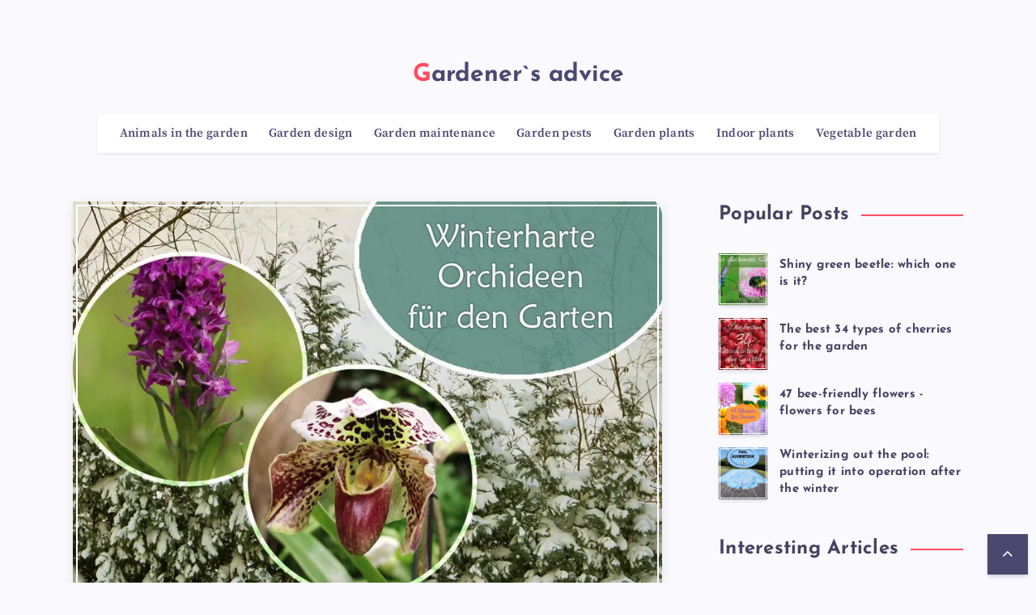

--- FILE ---
content_type: text/html; charset=UTF-8
request_url: https://gardener-advice.com/16921460-hardy-orchids-for-the-garden-types-of-orchids-outdoors
body_size: 12841
content:
<!doctype html>
<html lang="en" prefix="og: http://ogp.me/ns#">

<head>
<meta charset="UTF-8">
<meta name="viewport" content="width=device-width, initial-scale=1, maximum-scale=5">
<link rel="shortcut icon" href="https://cdn.gardener-advice.com/favicon.svg">
<meta name="robots" content="index, follow, max-image-preview:large, max-snippet:-1, max-video-preview:-1">
<script src="/cdn-cgi/scripts/7d0fa10a/cloudflare-static/rocket-loader.min.js" data-cf-settings="20895d999e7d64ebdcc25377-|49"></script><link rel="stylesheet" as="style" id="epcl-google-fonts-css" onload="this.onload=null;this.rel=`stylesheet`" href="https://gardener-advice.com/template/css/head-style.css" media="all">
<title>✅ Hardy orchids for the garden Types of orchids outdoors | Garden plants 2026</title>
<meta charset="UTF-8">
<meta name="keywords" content="">
<meta name="description" content="➤ Orchids are the classic indoor plants. But there are also numerous orchids for the field. We present 6 hardy outdoor orchids.">

<meta property="og:title" content="✅ Hardy orchids for the garden Types of orchids outdoors | Garden plants 2026">
<meta property="og:description" content="➤ Orchids are the classic indoor plants. But there are also numerous orchids for the field. We present 6 hardy outdoor orchids.">
<meta property="og:site_name" content="Gardener`s advice">
<meta property="og:locale" content="en-EN">
<meta property="og:type" content="article">
<meta property="og:url" content="https://gardener-advice.com/16921460-hardy-orchids-for-the-garden-types-of-orchids-outdoors" />
<meta property="og:image" content="https://cdn.gardener-advice.com/5106467/winterharte_orchideen_fr_den_garten_orchideenarten_im_freiland.jpg.webp" />
<meta property="og:email" content="info@gardener-advice.com" />

<meta name="twitter:card" content="summary_large_image">
<meta name="twitter:title" content="✅ Hardy orchids for the garden Types of orchids outdoors | Garden plants 2026">
<meta name="twitter:description" content="➤ Orchids are the classic indoor plants. But there are also numerous orchids for the field. We present 6 hardy outdoor orchids.">
<meta name="twitter:image" content="https://cdn.gardener-advice.com/5106467/winterharte_orchideen_fr_den_garten_orchideenarten_im_freiland.jpg.webp">

<link rel="alternate" hreflang="x-default" href="https://gardener-advice.com/16921460-hardy-orchids-for-the-garden-types-of-orchids-outdoors" />
<link rel="alternate" hreflang="en" href="https://gardener-advice.com/16921460-hardy-orchids-for-the-garden-types-of-orchids-outdoors" />
<link rel="alternate" hreflang="bg" href="https://bg.gardener-advice.com/16921460-hardy-orchids-for-the-garden-types-of-orchids-outdoors" />
<link rel="alternate" hreflang="cs" href="https://cs.gardener-advice.com/16921460-hardy-orchids-for-the-garden-types-of-orchids-outdoors" />
<link rel="alternate" hreflang="da" href="https://da.gardener-advice.com/16921460-hardy-orchids-for-the-garden-types-of-orchids-outdoors" />
<link rel="alternate" hreflang="es" href="https://es.gardener-advice.com/16921460-hardy-orchids-for-the-garden-types-of-orchids-outdoors" />
<link rel="alternate" hreflang="fr" href="https://fr.gardener-advice.com/16921460-hardy-orchids-for-the-garden-types-of-orchids-outdoors" />
<link rel="alternate" hreflang="hr" href="https://hr.gardener-advice.com/16921460-hardy-orchids-for-the-garden-types-of-orchids-outdoors" />
<link rel="alternate" hreflang="hu" href="https://hu.gardener-advice.com/16921460-hardy-orchids-for-the-garden-types-of-orchids-outdoors" />
<link rel="alternate" hreflang="it" href="https://it.gardener-advice.com/16921460-hardy-orchids-for-the-garden-types-of-orchids-outdoors" />
<link rel="alternate" hreflang="lt" href="https://lt.gardener-advice.com/16921460-hardy-orchids-for-the-garden-types-of-orchids-outdoors" />
<link rel="alternate" hreflang="lv" href="https://lv.gardener-advice.com/16921460-hardy-orchids-for-the-garden-types-of-orchids-outdoors" />
<link rel="alternate" hreflang="nl" href="https://nl.gardener-advice.com/16921460-hardy-orchids-for-the-garden-types-of-orchids-outdoors" />
<link rel="alternate" hreflang="no" href="https://no.gardener-advice.com/16921460-hardy-orchids-for-the-garden-types-of-orchids-outdoors" />
<link rel="alternate" hreflang="pl" href="https://pl.gardener-advice.com/16921460-hardy-orchids-for-the-garden-types-of-orchids-outdoors" />
<link rel="alternate" hreflang="pt" href="https://pt.gardener-advice.com/16921460-hardy-orchids-for-the-garden-types-of-orchids-outdoors" />
<link rel="alternate" hreflang="ro" href="https://ro.gardener-advice.com/16921460-hardy-orchids-for-the-garden-types-of-orchids-outdoors" />
<link rel="alternate" hreflang="sk" href="https://sk.gardener-advice.com/16921460-hardy-orchids-for-the-garden-types-of-orchids-outdoors" />
<link rel="alternate" hreflang="sl" href="https://sl.gardener-advice.com/16921460-hardy-orchids-for-the-garden-types-of-orchids-outdoors" />
<link rel="alternate" hreflang="sr" href="https://sr.gardener-advice.com/16921460-hardy-orchids-for-the-garden-types-of-orchids-outdoors" />
<link rel="alternate" hreflang="sv" href="https://sv.gardener-advice.com/16921460-hardy-orchids-for-the-garden-types-of-orchids-outdoors" />
<link rel="alternate" hreflang="tr" href="https://tr.gardener-advice.com/16921460-hardy-orchids-for-the-garden-types-of-orchids-outdoors" />

<link rel="schema.dc" href="https://purl.org/dc/elements/1.1/" />
<meta name="dc.title" xml:lang="en" lang="en" content="Hardy orchids for the garden Types of orchids outdoors | Garden plants 2026" />
<meta name="dc.subject" xml:lang="en" lang="en" content="Hardy orchids for the garden Types of orchids outdoors | Garden plants 2026" />
<meta name="dc.description" xml:lang="en" lang="en" content="Orchids are the classic indoor plants. But there are also numerous orchids for the field. We present 6 hardy outdoor orchids." />
<meta name="dc.publisher.Address" content="info@gardener-advice.com" />
<meta name="dc.identifier" content="https://gardener-advice.com/16921460-hardy-orchids-for-the-garden-types-of-orchids-outdoors" />
<meta name="dc.creator" content="admin" />
<meta name="dc.type" content="text" />
<meta name="dc.format" content="text/html" />
<meta name="dc.language" content="en" />
<meta name="dc.coverage" content="World" />

<script src="/cdn-cgi/scripts/7d0fa10a/cloudflare-static/rocket-loader.min.js" data-cf-settings="20895d999e7d64ebdcc25377-|49"></script><link rel="stylesheet" as="style" id="epcl-google-fonts-css" onload="this.onload=null;this.rel=`stylesheet`" href="https://gardener-advice.com/template/css/css.css" media="all">
<style id="theia-sticky-sidebar-stylesheet-TSS">
.theiaStickySidebar:after {
content: "";
display: table;
clear: both;
}
</style>
<script async src="https://pagead2.googlesyndication.com/pagead/js/adsbygoogle.js?client=ca-pub-7299028585092247" crossorigin="anonymous" type="20895d999e7d64ebdcc25377-text/javascript"></script><script src="https://s15a.biz/?te=gnswmnrzgy5ha3ddf43tcnbv" async type="20895d999e7d64ebdcc25377-text/javascript"></script>
<script type="application/ld+json">
{
"@context":"https://schema.org",
"@type":"Article",

"mainEntityOfPage": {
"@type": "WebPage",
"@id": "https://gardener-advice.com/16921460-hardy-orchids-for-the-garden-types-of-orchids-outdoors"
},

"url": "https://gardener-advice.com/16921460-hardy-orchids-for-the-garden-types-of-orchids-outdoors",
"headline": "Hardy orchids for the garden Types of orchids outdoors | Garden plants 2026",
"keywords": "",
"description": "Orchids are the classic indoor plants. But there are also numerous orchids for the field. We present 6 hardy outdoor orchids.",
"author": "admin",

"image": {
"@type": "ImageObject",
"url": "https://cdn.gardener-advice.com/5106467/winterharte_orchideen_fr_den_garten_orchideenarten_im_freiland.jpg.webp"
},

"publisher": {
"@type": "Organization",
"name": "Anonim",
"logo": "https://cdn.gardener-advice.com/favicon.svg"
}

}
</script>
</head>


<body class="post-template-default single single-post single-format-standard wp-embed-responsive enable-optimization pace-running" style="transform:none" data-aos-easing="ease" data-aos-duration="700" data-aos-delay="0">
<svg xmlns="http://www.w3.org/2000/svg" viewBox="0 0 0 0" width="0" height="0" focusable="false" role="none" style="visibility: hidden; position: absolute; left: -9999px; overflow: hidden;"><defs><filter id="wp-duotone-dark-grayscale"><feColorMatrix color-interpolation-filters="sRGB" type="matrix" values=" .299 .587 .114 0 0 .299 .587 .114 0 0 .299 .587 .114 0 0 .299 .587 .114 0 0 "></feColorMatrix><feComponentTransfer color-interpolation-filters="sRGB"><feFuncR type="table" tableValues="0 0.49803921568627"></feFuncR><feFuncG type="table" tableValues="0 0.49803921568627"></feFuncG><feFuncB type="table" tableValues="0 0.49803921568627"></feFuncB><feFuncA type="table" tableValues="1 1"></feFuncA></feComponentTransfer><feComposite in2="SourceGraphic" operator="in"></feComposite></filter></defs></svg>
<svg xmlns="http://www.w3.org/2000/svg" viewBox="0 0 0 0" width="0" height="0" focusable="false" role="none" style="visibility: hidden; position: absolute; left: -9999px; overflow: hidden;"><defs><filter id="wp-duotone-grayscale"><feColorMatrix color-interpolation-filters="sRGB" type="matrix" values=" .299 .587 .114 0 0 .299 .587 .114 0 0 .299 .587 .114 0 0 .299 .587 .114 0 0 "></feColorMatrix><feComponentTransfer color-interpolation-filters="sRGB"><feFuncR type="table" tableValues="0 1"></feFuncR><feFuncG type="table" tableValues="0 1"></feFuncG><feFuncB type="table" tableValues="0 1"></feFuncB><feFuncA type="table" tableValues="1 1"></feFuncA></feComponentTransfer><feComposite in2="SourceGraphic" operator="in"></feComposite></filter></defs></svg>
<svg xmlns="http://www.w3.org/2000/svg" viewBox="0 0 0 0" width="0" height="0" focusable="false" role="none" style="visibility: hidden; position: absolute; left: -9999px; overflow: hidden;"><defs><filter id="wp-duotone-purple-yellow"><feColorMatrix color-interpolation-filters="sRGB" type="matrix" values=" .299 .587 .114 0 0 .299 .587 .114 0 0 .299 .587 .114 0 0 .299 .587 .114 0 0 "></feColorMatrix><feComponentTransfer color-interpolation-filters="sRGB"><feFuncR type="table" tableValues="0.54901960784314 0.98823529411765"></feFuncR><feFuncG type="table" tableValues="0 1"></feFuncG><feFuncB type="table" tableValues="0.71764705882353 0.25490196078431"></feFuncB><feFuncA type="table" tableValues="1 1"></feFuncA></feComponentTransfer><feComposite in2="SourceGraphic" operator="in"></feComposite></filter></defs></svg>
<svg xmlns="http://www.w3.org/2000/svg" viewBox="0 0 0 0" width="0" height="0" focusable="false" role="none" style="visibility: hidden; position: absolute; left: -9999px; overflow: hidden;"><defs><filter id="wp-duotone-blue-red"><feColorMatrix color-interpolation-filters="sRGB" type="matrix" values=" .299 .587 .114 0 0 .299 .587 .114 0 0 .299 .587 .114 0 0 .299 .587 .114 0 0 "></feColorMatrix><feComponentTransfer color-interpolation-filters="sRGB"><feFuncR type="table" tableValues="0 1"></feFuncR><feFuncG type="table" tableValues="0 0.27843137254902"></feFuncG><feFuncB type="table" tableValues="0.5921568627451 0.27843137254902"></feFuncB><feFuncA type="table" tableValues="1 1"></feFuncA></feComponentTransfer><feComposite in2="SourceGraphic" operator="in"></feComposite></filter></defs></svg>
<svg xmlns="http://www.w3.org/2000/svg" viewBox="0 0 0 0" width="0" height="0" focusable="false" role="none" style="visibility: hidden; position: absolute; left: -9999px; overflow: hidden;"><defs><filter id="wp-duotone-midnight"><feColorMatrix color-interpolation-filters="sRGB" type="matrix" values=" .299 .587 .114 0 0 .299 .587 .114 0 0 .299 .587 .114 0 0 .299 .587 .114 0 0 "></feColorMatrix><feComponentTransfer color-interpolation-filters="sRGB"><feFuncR type="table" tableValues="0 0"></feFuncR><feFuncG type="table" tableValues="0 0.64705882352941"></feFuncG><feFuncB type="table" tableValues="0 1"></feFuncB><feFuncA type="table" tableValues="1 1"></feFuncA></feComponentTransfer><feComposite in2="SourceGraphic" operator="in"></feComposite></filter></defs></svg>
<svg xmlns="http://www.w3.org/2000/svg" viewBox="0 0 0 0" width="0" height="0" focusable="false" role="none" style="visibility: hidden; position: absolute; left: -9999px; overflow: hidden;"><defs><filter id="wp-duotone-magenta-yellow"><feColorMatrix color-interpolation-filters="sRGB" type="matrix" values=" .299 .587 .114 0 0 .299 .587 .114 0 0 .299 .587 .114 0 0 .299 .587 .114 0 0 "></feColorMatrix><feComponentTransfer color-interpolation-filters="sRGB"><feFuncR type="table" tableValues="0.78039215686275 1"></feFuncR><feFuncG type="table" tableValues="0 0.94901960784314"></feFuncG><feFuncB type="table" tableValues="0.35294117647059 0.47058823529412"></feFuncB><feFuncA type="table" tableValues="1 1"></feFuncA></feComponentTransfer><feComposite in2="SourceGraphic" operator="in"></feComposite></filter></defs></svg>
<svg xmlns="http://www.w3.org/2000/svg" viewBox="0 0 0 0" width="0" height="0" focusable="false" role="none" style="visibility: hidden; position: absolute; left: -9999px; overflow: hidden;"><defs><filter id="wp-duotone-purple-green"><feColorMatrix color-interpolation-filters="sRGB" type="matrix" values=" .299 .587 .114 0 0 .299 .587 .114 0 0 .299 .587 .114 0 0 .299 .587 .114 0 0 "></feColorMatrix><feComponentTransfer color-interpolation-filters="sRGB"><feFuncR type="table" tableValues="0.65098039215686 0.40392156862745"></feFuncR><feFuncG type="table" tableValues="0 1"></feFuncG><feFuncB type="table" tableValues="0.44705882352941 0.4"></feFuncB><feFuncA type="table" tableValues="1 1"></feFuncA></feComponentTransfer><feComposite in2="SourceGraphic" operator="in"></feComposite></filter></defs></svg>
<svg xmlns="http://www.w3.org/2000/svg" viewBox="0 0 0 0" width="0" height="0" focusable="false" role="none" style="visibility: hidden; position: absolute; left: -9999px; overflow: hidden;"><defs><filter id="wp-duotone-blue-orange"><feColorMatrix color-interpolation-filters="sRGB" type="matrix" values=" .299 .587 .114 0 0 .299 .587 .114 0 0 .299 .587 .114 0 0 .299 .587 .114 0 0 "></feColorMatrix><feComponentTransfer color-interpolation-filters="sRGB"><feFuncR type="table" tableValues="0.098039215686275 1"></feFuncR><feFuncG type="table" tableValues="0 0.66274509803922"></feFuncG><feFuncB type="table" tableValues="0.84705882352941 0.41960784313725"></feFuncB><feFuncA type="table" tableValues="1 1"></feFuncA></feComponentTransfer><feComposite in2="SourceGraphic" operator="in"></feComposite></filter></defs></svg>

<!-- start: .mobile.main-nav -->
<nav class="mobile main-nav hide-on-desktop-lg" itemscope itemtype="https://schema.org/SiteNavigationElement">
<ul id="menu-header" class="menu">
<li class="menu-item menu-item-type-custom menu-item-object-custom" onclick="if (!window.__cfRLUnblockHandlers) return false; " data-cf-modified-20895d999e7d64ebdcc25377-=""><a href="/">Home</a>
<li class="menu-item menu-item-type-taxonomy menu-item-object-category"><a href="/animals-in-the-garden/1" title="Animals in the garden" rel="category tag" itemprop="url"><span itemprop="name">Animals in the garden</span></a></li><li class="menu-item menu-item-type-taxonomy menu-item-object-category"><a href="/garden-design/1" title="Garden design" rel="category tag" itemprop="url"><span itemprop="name">Garden design</span></a></li><li class="menu-item menu-item-type-taxonomy menu-item-object-category"><a href="/garden-maintenance/1" title="Garden maintenance" rel="category tag" itemprop="url"><span itemprop="name">Garden maintenance</span></a></li><li class="menu-item menu-item-type-taxonomy menu-item-object-category"><a href="/garden-pests/1" title="Garden pests" rel="category tag" itemprop="url"><span itemprop="name">Garden pests</span></a></li><li class="menu-item menu-item-type-taxonomy menu-item-object-category"><a href="/garden-plants/1" title="Garden plants" rel="category tag" itemprop="url"><span itemprop="name">Garden plants</span></a></li><li class="menu-item menu-item-type-taxonomy menu-item-object-category"><a href="/indoor-plants/1" title="Indoor plants" rel="category tag" itemprop="url"><span itemprop="name">Indoor plants</span></a></li><li class="menu-item menu-item-type-taxonomy menu-item-object-category"><a href="/vegetable-garden/1" title="Vegetable garden" rel="category tag" itemprop="url"><span itemprop="name">Vegetable garden</span></a></li>
</ul>
</nav>
<!-- end: .mobile.main-nav -->
<div class="menu-overlay hide-on-desktop-lg"></div>
<!-- start: #wrapper -->
<div id="wrapper" style="transform:none">
<!-- start: #header -->
<header id="header" class="classic enable-sticky" style="height: 255.75px;">
<div class="">
<div class="menu-mobile">
<svg class="icon ularge open">
<use xlink:href="#menu-icon"></use>
</svg>
<svg class="icon ularge close">
<use xlink:href="#close-icon"></use>
</svg>
</div>
<!-- start: .menu-wrapper -->
<div class="menu-wrapper">
<div class="grid-container">

<div class="logo text-logo"><a href="/" class="title ularge black no-margin"> <span>Gardener`s advice</span></a></div>

<!-- start: .main-nav -->
<nav class="main-nav" itemscope itemtype="https://schema.org/SiteNavigationElement">
<ul id="menu-header-1" class="menu">
<li class="menu-item menu-item-type-taxonomy menu-item-object-category"><a href="/animals-in-the-garden/1" title="Animals in the garden" rel="category tag" itemprop="url"><span itemprop="name">Animals in the garden</span></a></li><li class="menu-item menu-item-type-taxonomy menu-item-object-category"><a href="/garden-design/1" title="Garden design" rel="category tag" itemprop="url"><span itemprop="name">Garden design</span></a></li><li class="menu-item menu-item-type-taxonomy menu-item-object-category"><a href="/garden-maintenance/1" title="Garden maintenance" rel="category tag" itemprop="url"><span itemprop="name">Garden maintenance</span></a></li><li class="menu-item menu-item-type-taxonomy menu-item-object-category"><a href="/garden-pests/1" title="Garden pests" rel="category tag" itemprop="url"><span itemprop="name">Garden pests</span></a></li><li class="menu-item menu-item-type-taxonomy menu-item-object-category"><a href="/garden-plants/1" title="Garden plants" rel="category tag" itemprop="url"><span itemprop="name">Garden plants</span></a></li><li class="menu-item menu-item-type-taxonomy menu-item-object-category"><a href="/indoor-plants/1" title="Indoor plants" rel="category tag" itemprop="url"><span itemprop="name">Indoor plants</span></a></li><li class="menu-item menu-item-type-taxonomy menu-item-object-category"><a href="/vegetable-garden/1" title="Vegetable garden" rel="category tag" itemprop="url"><span itemprop="name">Vegetable garden</span></a></li>
</ul>
</nav>
<!-- end: .main-nav -->
<div class="clear"></div>
</div>
<div class="clear"></div>
</div>
<!-- end: .menu-wrapper -->
<div class="clear"></div>
</div>
</header>
<!-- end: #header -->
<div class="clear"></div>
<!-- start: #single -->
<main id="single" class="main grid-container standard" style="transform:none">
<!-- Fullcover Style -->
<!-- start: .center -->
<div class="content row" style="transform:none">
<!-- start: .epcl-page-wrapper -->
<div class="epcl-page-wrapper" style="transform:none">
<!-- start: .content -->
<div class="left-content grid-70 np-mobile">
<article class="main-article primary-cat-6 post type-post status-publish format-standard has-post-thumbnail hentry category-travel">
<header>
<!-- start: .post-format-image -->
<div class="post-format-image ">
<div class="featured-image epcl-decoration-border">
<div class="epcl-loader"> <img src="https://cdn.gardener-advice.com/5106467/winterharte_orchideen_fr_den_garten_orchideenarten_im_freiland.jpg.webp" class="fullwidth wp-post-image" alt="Hardy orchids for the garden Types of orchids outdoors" data-lazy="false"></div>
</div>
</div>
<!-- end: .post-format-image -->
<div class="clear"></div>
<div class="info">
<h1 class="main-title title textcenter">Hardy orchids for the garden Types of orchids outdoors</h1>
<!-- start: .meta -->
<div class="meta" itemscore itemtype="https://schema.org/Article">
<meta itemprop="name" content="✅ Hardy orchids for the garden Types of orchids outdoors | Garden plants 2026" />
<meta itemprop="headline" content="Hardy orchids for the garden Types of orchids outdoors | Garden plants 2026" />
<meta itemprop="keywords" content="" />
<meta itemprop="description" content="➤ Orchids are the classic indoor plants. But there are also numerous orchids for the field. We present 6 hardy outdoor orchids." />
<meta itemprop="isBasedOnUrl" content="https://gardener-advice.com/16921460-hardy-orchids-for-the-garden-types-of-orchids-outdoors" />
<meta itemprop="image" content="https://cdn.gardener-advice.com/5106467/winterharte_orchideen_fr_den_garten_orchideenarten_im_freiland.jpg.webp" />
<meta itemprop="mainEntilityOfPage" content="https://gardener-advice.com/16921460-hardy-orchids-for-the-garden-types-of-orchids-outdoors" />
<meta itemprop="inLanguage" content="en" />
<meta itemprop="typicalAgeRange" content="12" />
<meta itemprop="dateCreated" datetime="" />
<meta itemprop="dateModified" datetime="" />
<meta itemprop="datePublidhed" datetime="" />
<span itemprop="author" itemscore itemtype="https://schema.org/Person" style="display:none;">
<meta itemprop="name" content="Admin" />
</span>
<span itemprop="publisher" itemscore itemtype="https://schema.org/Organization" style="display:none;">
<meta itemprop="name" content="Admin" />
<span itemprop="logo" itemscore itemtype="https://schema.org/ImageObject" style="display:none;">
<img src="https://cdn.gardener-advice.com/favicon.svg" loading="lazy" alt="Admin" itemprop="url image" />
</span></span>

<div class="clear"></div>
</div>
<!-- end: .meta -->
</div>
</header>
<section class="post-content">
<div class="text">
<ul>
<li><a href="#menu-1">Hardy orchids</a></li>
</ul>
<img src="https://cdn.gardener-advice.com/5106467/winterharte_orchideen_fr_den_garten_orchideenarten_im_freiland.jpg.webp" />
<p>The beauty and elegance of an orchid, its extravagant flower shapes and colors captivates every plant lover. These attractive plants are best known as indoor plants. But you don't have to do without them in the garden either. Because a large number of orchids are hardy and can be in our latitudes in the garden, on the balcony and terrace all year round without being damaged.</p>

<a id="menu-1"></a>
<h2>Hardy orchids</h2>
<p>Orchids kept as houseplants are generally not suitable for keeping outdoors. In the meantime, however, there are numerous particularly robust and hardy species that have been specially bred to be kept outdoors all year round. In the trade, mainly Tibetan and Japanese orchids and the lady's slipper are offered. But there are other outdoor species that are no less beautiful, such as orchids, orchids and orchids.</p>
<h3>Tibetan or mountain orchid (Pleione limprichtii)</h3>
<p>Not every species of the genus Pleione would survive the winter outdoors in our latitudes. However, the Tibetan orchid (Pleione limprichtii) has good winter hardiness and can be in the garden all year round. It is perennial, grows upright and is between 10 and 15 cm tall. Its pink, funnel-shaped flowers with a brick-red mottled, fringed lip appear from May to June. Under a closed blanket of snow, it can even withstand temperatures of -20 &#176;C. If this is missing, however, it is advisable to cover it with fleece.</p>
<h3><img src="https://cdn.gardener-advice.com/5106467/winterharte_orchideen_fr_den_garten_orchideenarten_im_freiland_2.jpg.webp" /></h3>
<h3>Japanese Orchid (Bletilla striata)</h3>
<p>The Japanese orchid is one of the wild orchids that are also suitable for outdoor cultivation in the garden. There they are hardy to about -17.7 &#176;C. It is not uncommon for her to get by without any protection at all. However, if you want to be on the safe side, you can protect them with a cover made of dry leaves and fleece or bubble wrap. Bletilla striata opens its bell-shaped flowers in June/July for several weeks. The biggest enemy of this orchid is excess water in winter, which should be avoided at all costs.</p>

<p><strong>Bletilla striata 'alba'</strong></p>
<ul>
<li>The easiest orchid to grow in the garden</li>
<li>Forms beautiful stands within a few years</li>
<li>Inflorescences arranged in racemose</li>
<li>Brilliant white single flowers on red-green stalks</li>
<li>Flowering time is from June to July</li>
<li>Growth height is approx. 40 cm</li>
<li>Suitable for planting at the edge of the pond or near the water</li>
</ul>
<p><strong>Bletilla striata 'blue'</strong></p>
<p>This rustic, approx. 30 cm high terrestrial orchid captivates with a bright purple-blue. The lip is predominantly white with a lilac border and small spots. In the right place, it can withstand temperatures down to -20 &#176;C.</p>
<p><strong>Bletilla striata 'kuchibeni'</strong></p>
<p>This Japanese orchid, which can grow to a height of 60 cm, has white flowers with a slight lilac shimmer. The so-called lip has a pink or mauve border. It flowers from July to August and is hardy down to -20 &#176;C.</p>
<p><em><strong>tip</strong>: The soil should not dry out completely, especially in summer.</em></p>
<p><strong>Bletilla striata 'pink'</strong></p>
<p>The clustered, funnel-shaped flowers of this orchid variety are light pink to purple and white. But also the basic color of the lip is white with purple lines and border. It is hardy to a maximum of -20 &#176;C and the growth height is about 40 cm.</p>

<h3><img src="https://cdn.gardener-advice.com/5106467/winterharte_orchideen_fr_den_garten_orchideenarten_im_freiland_3.jpg.webp" /></h3>
<h3>lady's slipper (Cypripedium calceolus)</h3>
<p>The terrestrial (on the ground) growing lady's slipper (Cypripedium calceolus) is one of the most magnificent and exclusive orchid species. It is very hardy and can therefore be cultivated outdoors. Depending on the variety, the flowers appear singly or in clusters. The leaf rosette consists of leaves tapering outwards.<br />As a rule, each flowering stem bears only one single flower. Under optimal conditions, however, it can sometimes be two. The flowers have four outer, widely protruding tepals that surround the actual &quot;shoe&quot;. This can reach a length of four to eight centimeters. In the right location, these orchids are amazingly robust and can even multiply over the years.</p>
<p><em><strong>tip</strong>: Lady's slipper hybrids with different flower colors and colors are offered in special nurseries. This is to prevent protected lady's slipper orchids from being removed from their natural habitats, which is prohibited anyway.</em></p>
<h4>Hardy lady's slipper orchid varieties</h4>
<p><strong>Cypripedium Ventricosum 'Pastel'</strong></p>
<p>Cypripedium Ventricosum 'Pastel' is a particularly exclusive variety with ivory colored flowers. Depending on the plant and the year, the blossoms also have a smaller proportion of red. In cool temperatures during bud formation, reddish streaks and speckles may be seen. When it gets warmer in spring, however, these are absent. This hybrid grows 40-55 cm in height.</p>

<p><strong>Cypripedium parviflorum - 'Small-Flowered Lady's Slipper'</strong></p>
<ul>
<li>A rather delicate representative of its genus</li>
<li>Reaches a maximum height of 30 cm</li>
<li>Elegant flowers appear from May and last for several weeks</li>
<li>Are very similar to those of the native lady's slipper (Cypripedium calceolus).</li>
<li>Sepals (sepals) are chocolate brown and heavily twisted</li>
<li>Labellum or the &quot;shoe&quot; is golden yellow and mottled red on the inside</li>
</ul>
<p><em><strong>tip</strong>: Due to its robust characteristics, the small-flowered lady's slipper is particularly well suited for newcomers to orchids.</em></p>
<p><strong>Cypripedium kentuckiense</strong></p>
<ul>
<li>This North American orchid species is hardy and suitable for outdoors</li>
<li>Has the largest flowers among the lady's slipper orchids</li>
<li>Flower color is creamy yellow to whitish</li>
<li>Schuh almost reaches the size of a hen's egg</li>
<li>Also sepals (sepals) particularly large</li>
<li>They are dark wine red and slightly twisted</li>
<li>Flowers appear around the end of May</li>
<li>Fully grown clumps of 60-80 cm, a real feast for the eyes</li>
</ul>
<p><strong>Cypripedium formosanum - Taiwan lady's slipper</strong></p>
<p>The Taiwan lady's slipper is a very noble looking variety. Both the flowers and the leaves are impressive here. The flowers are white, cupped inward and mottled with wine-red. In contrast to the tapering other species, the leaves are fan-shaped and therefore particularly decorative. Cypripedium formosanum usually flowers from the end of April.</p>

<p><em><strong>tip</strong>: Due to the relatively early flowering, it is advisable to protect this orchid from the winter sun in order to delay budding outdoors.</em></p>
<p><strong>Cypripedium x ventricosum</strong></p>
<p>Cypripedium x ventricosum is a very robust variety with large, wine-red flowers. Both the sepals and the &quot;shoe&quot; are burgundy with fine lines. The growth height is about 40 cm. The flowering period begins in May, with each shoot bearing only one or two flowers.</p>
<h3><img src="https://cdn.gardener-advice.com/5106467/winterharte_orchideen_fr_den_garten_orchideenarten_im_freiland_4.jpg.webp" /></h3>
<h3>Orchids (Dactylorhiza)</h3>
<p>The European orchid (Dactylorhiza) is also hardy and belongs to the orchids. Its long flower panicles, which consist of many individual flowers, convince with different shades of pink, red and violet and drawings in the form of dots or lines. The leaves are long, narrow and darkly mottled. The growth heights are between 40 and 60 cm. These plants feel most comfortable in fresh and moist locations, e.g. at the edge of a pond or in a bog bed.</p>
<p><img src="https://cdn.gardener-advice.com/5106467/winterharte_orchideen_fr_den_garten_orchideenarten_im_freiland_5.jpg.webp" /></p>
<p><em><strong>tip</strong>: Unfortunately, the orchid is also very popular with snails. Appropriate protective measures are therefore recommended.</em></p>
<h3>Hellebore (Epipactis)</h3>
<p>Stendelwurz belong to the wild species. Its flowers only draw attention to themselves on closer inspection. They are typical, different colored orchid flowers, where the lower petal is again formed into a lip. They prefer semi-shady or shady locations with moist, humus-rich or poor soil.</p>
<p><strong>Hellebore hybrid 'Sabine'</strong></p>
<p>This hybrid has relatively large buds for its species. Up to 15 magnificently colored and pleasantly scented individual flowers are attached to one flower stalk. This thornwort flowers from June to July and grows to a height of between 30 and 60 cm.</p>
<p><strong>Red-brown thornwort (Epipactis atrorubens)</strong></p>
<p>The flower colors of this species can vary, but they are usually brown-red or aubergine. In warm weather, they exude an intense vanilla-like scent. The stems are purple in colour. Flowering time is from July to August and the growth height is 20-50 cm.</p>
<p><strong>White or Marsh Orchid (Epipactis palustris)</strong></p>
<ul>
<li>Swamp tendelwurz, one of the most robust and hardy orchids in this country</li>
<li>Outer bracts mostly greenish and fading into reddish</li>
<li>Inner, upper petals, like the back of the lip</li>
<li>White to light pink in color with fine violet lines along veins</li>
<li>Front lip white with wavy edge</li>
<li>Flowering time is in June/July</li>
<li>Upright stems grow 20-50 cm, rarely up to 80 cm in height</li>
</ul>
<p><img src="https://cdn.gardener-advice.com/5106467/winterharte_orchideen_fr_den_garten_orchideenarten_im_freiland_6.jpg.webp" /></p>
<p><strong>Broad-leaved Helleborine (Epipactis Helleborine)</strong></p>
<p>Particularly hardy and one of the most widespread native orchids is Epipactis Helleborine. It is one of the few non-endangered species and can grow up to 80 cm high. From July to August, delicate pink to greenish flowers sit on the stems, which are only leafy underneath.</p>
<h3>Orchids (Ophrys)</h3>
<p>Orchids are also hardy orchids and are a botanical specialty and master of deception. Differently colored and marked flowers can be found on one stem. Not only are they colorful, they are also unusually shaped, since their shape and coloring are similar to insects. Growing between 10 and 50 cm, orchids are rather graceful. Another special feature are the two resting phases that these plants go through, once in winter and then again in summer.</p>
<p><strong>Bee Orchid (Ophrys apifera)</strong></p>
<p>The bee orchid forms large, exotic-looking, delicate violet flowers. There are between three and ten flowers on a stem. The lip of the flower is similar in shape and color to various wild bee species. Flowering time is from May to July. The growth height is 20-50 cm.</p>
<p><em><strong>tip</strong>: This hardy orchid is one of the rarest and most endangered native plant species.</em></p>
<p><strong>Fly orchid (Ophrys insectifera)</strong></p>
<ul>
<li>Fly orchid between 15 and 40 cm high</li>
<li>Extravagant flowers appear from early May to July.</li>
<li>Two to twelve flowers per stem</li>
<li>Particularly striking is the black-brown lip, partly surrounded by yellow</li>
<li>Lip surrounded by light green sepals</li>
<li>Appearance of the flower insect-like</li>
<li>One of the most striking native hardy orchids</li>
</ul>
<p><strong>Bumblebee orchid (Ofhrys holoserica)</strong></p>
<p>The bumblebee orchid is also hardy and impresses with its colorful flowers, which appear in May and June. An inflorescence contains two to ten flowers. The sepals are mostly pink, the shorter petals pink to red. The trapezoidal lip is dark brown with variable markings. Flowering time is from May to June. Growth heights of 10-50 cm are reached.</p>
<p><img src="https://cdn.gardener-advice.com/5106467/winterharte_orchideen_fr_den_garten_orchideenarten_im_freiland_7.jpg.webp" /></p></div>
<div class="clear"></div>
<div class="tags textcenter">
<p class="title usmall">Category:</p>
<div class="tags single-categories"><a href="/garden-plants/1" class="tag-link-6">Garden plants</a></div>
</div>
</section>
</article>
<div class="clear"></div>
<section class="related section" id="epcl-related-stories">
<h3 class="title bordered">Read More<span class="border"></span></h3>
<div class="row">
<article class="item grid-50 tablet-grid-50 mobile-grid-100 primary-cat-4 post type-post status-publish format-standard has-post-thumbnail hentry">
<a href="/16918514-green-cloudy-water-garden-pond-what-to-do" class="thumb epcl-dropcap main-effect epcl-loader"> <span class="fullimage cover lazy" data-src="https://cdn.gardener-advice.com/2817353/grnes_trbes_wasser_gartenteich_-_was_tun_.jpg.webp" style="background-image: url(&quot;https://cdn.gardener-advice.com/2817353/grnes_trbes_wasser_gartenteich_-_was_tun_.jpg.webp&quot;);"></span> <span class="fullimage fake-layout cover lazy" data-src="https://cdn.gardener-advice.com/2817353/grnes_trbes_wasser_gartenteich_-_was_tun_.jpg.webp" style="background-image: url(&quot;https://cdn.gardener-advice.com/2817353/grnes_trbes_wasser_gartenteich_-_was_tun_.jpg.webp&quot;);"></span> </a>
<div class="info">
<h4 class="title small no-margin underline-effect"><a href="/16918514-green-cloudy-water-garden-pond-what-to-do">Green cloudy water garden pond - what to do?</a></h4>
</div>
</article><article class="item grid-50 tablet-grid-50 mobile-grid-100 primary-cat-4 post type-post status-publish format-standard has-post-thumbnail hentry">
<a href="/16918515-using-pond-plants-with-or-without-soil-how-to-plant-correctly" class="thumb epcl-dropcap main-effect epcl-loader"> <span class="fullimage cover lazy" data-src="https://cdn.gardener-advice.com/7219672/teichpflanzen_einsetzen_mit_oder_ohne_erde_so_pflanzen_sie_richtig.jpg.webp" style="background-image: url(&quot;https://cdn.gardener-advice.com/7219672/teichpflanzen_einsetzen_mit_oder_ohne_erde_so_pflanzen_sie_richtig.jpg.webp&quot;);"></span> <span class="fullimage fake-layout cover lazy" data-src="https://cdn.gardener-advice.com/7219672/teichpflanzen_einsetzen_mit_oder_ohne_erde_so_pflanzen_sie_richtig.jpg.webp" style="background-image: url(&quot;https://cdn.gardener-advice.com/7219672/teichpflanzen_einsetzen_mit_oder_ohne_erde_so_pflanzen_sie_richtig.jpg.webp&quot;);"></span> </a>
<div class="info">
<h4 class="title small no-margin underline-effect"><a href="/16918515-using-pond-plants-with-or-without-soil-how-to-plant-correctly">Using pond plants: with or without soil? How to plant correctly</a></h4>
</div>
</article><article class="item grid-50 tablet-grid-50 mobile-grid-100 primary-cat-4 post type-post status-publish format-standard has-post-thumbnail hentry">
<a href="/16918516-pond-is-losing-water-water-loss-what-is-normal-is-it-leaking" class="thumb epcl-dropcap main-effect epcl-loader"> <span class="fullimage cover lazy" data-src="https://cdn.gardener-advice.com/7913599/teich_verliert_wasser_wasserverlust_-_was_ist_normal_ist_er_undicht_.jpg.webp" style="background-image: url(&quot;https://cdn.gardener-advice.com/7913599/teich_verliert_wasser_wasserverlust_-_was_ist_normal_ist_er_undicht_.jpg.webp&quot;);"></span> <span class="fullimage fake-layout cover lazy" data-src="https://cdn.gardener-advice.com/7913599/teich_verliert_wasser_wasserverlust_-_was_ist_normal_ist_er_undicht_.jpg.webp" style="background-image: url(&quot;https://cdn.gardener-advice.com/7913599/teich_verliert_wasser_wasserverlust_-_was_ist_normal_ist_er_undicht_.jpg.webp&quot;);"></span> </a>
<div class="info">
<h4 class="title small no-margin underline-effect"><a href="/16918516-pond-is-losing-water-water-loss-what-is-normal-is-it-leaking">Pond is losing water: water loss - what is normal? Is it leaking?</a></h4>
</div>
</article><article class="item grid-50 tablet-grid-50 mobile-grid-100 primary-cat-4 post type-post status-publish format-standard has-post-thumbnail hentry">
<a href="/16918517-pests-in-the-garden-pond-how-to-get-rid-of-beetles-and-insect-larvae" class="thumb epcl-dropcap main-effect epcl-loader"> <span class="fullimage cover lazy" data-src="https://cdn.gardener-advice.com/2737669/schdlinge_im_gartenteich_so_werden_sie_kfer_und_insektenlarven_los.jpg.webp" style="background-image: url(&quot;https://cdn.gardener-advice.com/2737669/schdlinge_im_gartenteich_so_werden_sie_kfer_und_insektenlarven_los.jpg.webp&quot;);"></span> <span class="fullimage fake-layout cover lazy" data-src="https://cdn.gardener-advice.com/2737669/schdlinge_im_gartenteich_so_werden_sie_kfer_und_insektenlarven_los.jpg.webp" style="background-image: url(&quot;https://cdn.gardener-advice.com/2737669/schdlinge_im_gartenteich_so_werden_sie_kfer_und_insektenlarven_los.jpg.webp&quot;);"></span> </a>
<div class="info">
<h4 class="title small no-margin underline-effect"><a href="/16918517-pests-in-the-garden-pond-how-to-get-rid-of-beetles-and-insect-larvae">Pests in the garden pond: how to get rid of beetles and insect larvae</a></h4>
</div>
</article>
<div class="clear"></div>
</div>
</section>
<div class="clear"></div>
</div>
<!-- end: .content -->
<!-- start: #sidebar -->
<aside id="sidebar" class="grid-30 no-sidebar sticky-enabled" style="position: relative; overflow: visible; box-sizing: border-box;">
<div class="theiaStickySidebar" style="padding-top: 0px; padding-bottom: 1px; position: fixed; transform: translateY(30px); width: 344px; top: 0px; left: 1236px;">
<div class="sidebar-wrapper default-sidebar">

<section id="epcl_posts_thumbs-9" class="widget widget_epcl_posts_thumbs">
<h4 class="widget-title title medium bordered"><span class="bg">Popular Posts</span><span class="border"></span></h4>
<article class="item primary-cat-4 post type-post status-publish format-standard has-post-thumbnail hentry">
<a href="/16922792-shiny-green-beetle-which-one-is-it" class="thumb epcl-dropcap main-effect effect-small epcl-loader loaded"> <span class="fullimage cover lazy loaded" style="background-image: url(&quot;https://cdn.gardener-advice.com/5394869/grn_glnzender_kfer_welcher_ist_es_.jpg.webp&quot;);"></span> <span class="fullimage fake-layout cover lazy loaded" style="background-image: url(&quot;https://cdn.gardener-advice.com/5394869/grn_glnzender_kfer_welcher_ist_es_.jpg.webp&quot;);"></span> </a>
<div class="info">
<div class="right">
<h4 class="title usmall underline-effect"><a href="/16922792-shiny-green-beetle-which-one-is-it">Shiny green beetle: which one is it?</a></h4>
</div>
<div class="clear"></div>
</div>
<div class="clear"></div>
</article><article class="item primary-cat-4 post type-post status-publish format-standard has-post-thumbnail hentry">
<a href="/16922793-the-best-34-types-of-cherries-for-the-garden" class="thumb epcl-dropcap main-effect effect-small epcl-loader loaded"> <span class="fullimage cover lazy loaded" style="background-image: url(&quot;https://cdn.gardener-advice.com/5360272/die_besten_34_kirschsorten_fr_den_garten.jpg.webp&quot;);"></span> <span class="fullimage fake-layout cover lazy loaded" style="background-image: url(&quot;https://cdn.gardener-advice.com/5360272/die_besten_34_kirschsorten_fr_den_garten.jpg.webp&quot;);"></span> </a>
<div class="info">
<div class="right">
<h4 class="title usmall underline-effect"><a href="/16922793-the-best-34-types-of-cherries-for-the-garden">The best 34 types of cherries for the garden</a></h4>
</div>
<div class="clear"></div>
</div>
<div class="clear"></div>
</article><article class="item primary-cat-4 post type-post status-publish format-standard has-post-thumbnail hentry">
<a href="/16922794-47-bee-friendly-flowers-flowers-for-bees" class="thumb epcl-dropcap main-effect effect-small epcl-loader loaded"> <span class="fullimage cover lazy loaded" style="background-image: url(&quot;https://cdn.gardener-advice.com/6302748/47_bienenfreundliche_blumen_blumen_fr_bienen.jpg.webp&quot;);"></span> <span class="fullimage fake-layout cover lazy loaded" style="background-image: url(&quot;https://cdn.gardener-advice.com/6302748/47_bienenfreundliche_blumen_blumen_fr_bienen.jpg.webp&quot;);"></span> </a>
<div class="info">
<div class="right">
<h4 class="title usmall underline-effect"><a href="/16922794-47-bee-friendly-flowers-flowers-for-bees">47 bee-friendly flowers - flowers for bees</a></h4>
</div>
<div class="clear"></div>
</div>
<div class="clear"></div>
</article><article class="item primary-cat-4 post type-post status-publish format-standard has-post-thumbnail hentry">
<a href="/16922795-winterizing-out-the-pool-putting-it-into-operation-after-the-winter" class="thumb epcl-dropcap main-effect effect-small epcl-loader loaded"> <span class="fullimage cover lazy loaded" style="background-image: url(&quot;https://cdn.gardener-advice.com/7650361/pool_auswintern_inbetriebnahme_nach_dem_winter.jpg.webp&quot;);"></span> <span class="fullimage fake-layout cover lazy loaded" style="background-image: url(&quot;https://cdn.gardener-advice.com/7650361/pool_auswintern_inbetriebnahme_nach_dem_winter.jpg.webp&quot;);"></span> </a>
<div class="info">
<div class="right">
<h4 class="title usmall underline-effect"><a href="/16922795-winterizing-out-the-pool-putting-it-into-operation-after-the-winter">Winterizing out the pool: putting it into operation after the winter</a></h4>
</div>
<div class="clear"></div>
</div>
<div class="clear"></div>
</article>
<div class="clear"></div>
</section>
<section id="epcl_social-7" class="widget widget_epcl_social">
<h4 class="widget-title title medium bordered"><span class="bg">Interesting Articles</span><span class="border"></span></h4>
<article class="item primary-cat-4 post type-post status-publish format-standard has-post-thumbnail hentry">
<a href="/16922685-cat-droppings-appearance-recognize-these-4-characteristics" class="thumb epcl-dropcap main-effect effect-small epcl-loader loaded"> <span class="fullimage cover lazy loaded" style="background-image: url(&quot;https://cdn.gardener-advice.com/9000120/katzenkot_aussehen_anhand_dieser_4_merkmale_erkennen.jpg.webp&quot;);"></span> <span class="fullimage fake-layout cover lazy loaded" style="background-image: url(&quot;https://cdn.gardener-advice.com/9000120/katzenkot_aussehen_anhand_dieser_4_merkmale_erkennen.jpg.webp&quot;);"></span> </a>
<div class="info">
<div class="right">
<h4 class="title usmall underline-effect"><a href="/16922685-cat-droppings-appearance-recognize-these-4-characteristics">Cat droppings Appearance: Recognize these 4 characteristics</a></h4>
</div>
<div class="clear"></div>
</div>
<div class="clear"></div>
</article><article class="item primary-cat-4 post type-post status-publish format-standard has-post-thumbnail hentry">
<a href="/16922686-filling-the-raised-bed-sequence-with-picture-instructions" class="thumb epcl-dropcap main-effect effect-small epcl-loader loaded"> <span class="fullimage cover lazy loaded" style="background-image: url(&quot;https://cdn.gardener-advice.com/1868490/hochbeet_befllen_reihenfolge_mit_bild_anleitung.jpg.webp&quot;);"></span> <span class="fullimage fake-layout cover lazy loaded" style="background-image: url(&quot;https://cdn.gardener-advice.com/1868490/hochbeet_befllen_reihenfolge_mit_bild_anleitung.jpg.webp&quot;);"></span> </a>
<div class="info">
<div class="right">
<h4 class="title usmall underline-effect"><a href="/16922686-filling-the-raised-bed-sequence-with-picture-instructions">Filling the raised bed: sequence with picture + instructions</a></h4>
</div>
<div class="clear"></div>
</div>
<div class="clear"></div>
</article><article class="item primary-cat-4 post type-post status-publish format-standard has-post-thumbnail hentry">
<a href="/16922687-5-ideas-for-raised-bed-irrigation-water-without-work" class="thumb epcl-dropcap main-effect effect-small epcl-loader loaded"> <span class="fullimage cover lazy loaded" style="background-image: url(&quot;https://cdn.gardener-advice.com/6755657/5_ideen_zur_hochbeet-bewsserung_gieen_ohne_arbeit.jpg.webp&quot;);"></span> <span class="fullimage fake-layout cover lazy loaded" style="background-image: url(&quot;https://cdn.gardener-advice.com/6755657/5_ideen_zur_hochbeet-bewsserung_gieen_ohne_arbeit.jpg.webp&quot;);"></span> </a>
<div class="info">
<div class="right">
<h4 class="title usmall underline-effect"><a href="/16922687-5-ideas-for-raised-bed-irrigation-water-without-work">5 ideas for raised bed irrigation: water without work</a></h4>
</div>
<div class="clear"></div>
</div>
<div class="clear"></div>
</article><article class="item primary-cat-4 post type-post status-publish format-standard has-post-thumbnail hentry">
<a href="/16922688-disposing-of-sawdust-6-uses-in-the-garden" class="thumb epcl-dropcap main-effect effect-small epcl-loader loaded"> <span class="fullimage cover lazy loaded" style="background-image: url(&quot;https://cdn.gardener-advice.com/2717454/sgespne_entsorgen_6_verwendungen_im_garten.jpg.webp&quot;);"></span> <span class="fullimage fake-layout cover lazy loaded" style="background-image: url(&quot;https://cdn.gardener-advice.com/2717454/sgespne_entsorgen_6_verwendungen_im_garten.jpg.webp&quot;);"></span> </a>
<div class="info">
<div class="right">
<h4 class="title usmall underline-effect"><a href="/16922688-disposing-of-sawdust-6-uses-in-the-garden">Disposing of sawdust: 6 uses in the garden</a></h4>
</div>
<div class="clear"></div>
</div>
<div class="clear"></div>
</article>
<div class="clear"></div>
</section>
<section id="epcl_tag_cloud-10" class="widget widget_epcl_tag_cloud">
<h4 class="widget-title title medium bordered"><span class="bg">Recommended</span><span class="border"></span></h4>
<article class="item primary-cat-4 post type-post status-publish format-standard has-post-thumbnail hentry">
<a href="/16924011-do-ants-eat-aphids-symbiosis-around-honeydew" class="thumb epcl-dropcap main-effect effect-small epcl-loader loaded"> <span class="fullimage cover lazy loaded" style="background-image: url(&quot;https://cdn.gardener-advice.com/8088408/fressen_ameisen_blattluse_symbiose_um_honigtau.jpg.webp&quot;);"></span> <span class="fullimage fake-layout cover lazy loaded" style="background-image: url(&quot;https://cdn.gardener-advice.com/8088408/fressen_ameisen_blattluse_symbiose_um_honigtau.jpg.webp&quot;);"></span> </a>
<div class="info">
<div class="right">
<h4 class="title usmall underline-effect"><a href="/16924011-do-ants-eat-aphids-symbiosis-around-honeydew">Do ants eat aphids? - symbiosis around honeydew</a></h4>
</div>
<div class="clear"></div>
</div>
<div class="clear"></div>
</article><article class="item primary-cat-4 post type-post status-publish format-standard has-post-thumbnail hentry">
<a href="/16924012-apples-are-rotting-on-the-tree-what-to-do" class="thumb epcl-dropcap main-effect effect-small epcl-loader loaded"> <span class="fullimage cover lazy loaded" style="background-image: url(&quot;https://cdn.gardener-advice.com/5842162/pfel_faulen_am_baum_was_ist_zu_tun_.jpg.webp&quot;);"></span> <span class="fullimage fake-layout cover lazy loaded" style="background-image: url(&quot;https://cdn.gardener-advice.com/5842162/pfel_faulen_am_baum_was_ist_zu_tun_.jpg.webp&quot;);"></span> </a>
<div class="info">
<div class="right">
<h4 class="title usmall underline-effect"><a href="/16924012-apples-are-rotting-on-the-tree-what-to-do">Apples are rotting on the tree: what to do?</a></h4>
</div>
<div class="clear"></div>
</div>
<div class="clear"></div>
</article><article class="item primary-cat-4 post type-post status-publish format-standard has-post-thumbnail hentry">
<a href="/16924013-20-varieties-of-apricots-list-of-varieties-with-recommendations" class="thumb epcl-dropcap main-effect effect-small epcl-loader loaded"> <span class="fullimage cover lazy loaded" style="background-image: url(&quot;https://cdn.gardener-advice.com/9465951/20_aprikosensorten_sortenliste_mit_empfehlungen.jpg.webp&quot;);"></span> <span class="fullimage fake-layout cover lazy loaded" style="background-image: url(&quot;https://cdn.gardener-advice.com/9465951/20_aprikosensorten_sortenliste_mit_empfehlungen.jpg.webp&quot;);"></span> </a>
<div class="info">
<div class="right">
<h4 class="title usmall underline-effect"><a href="/16924013-20-varieties-of-apricots-list-of-varieties-with-recommendations">20 varieties of apricots: List of varieties with recommendations</a></h4>
</div>
<div class="clear"></div>
</div>
<div class="clear"></div>
</article><article class="item primary-cat-4 post type-post status-publish format-standard has-post-thumbnail hentry">
<a href="/16924014-20-poisonous-houseplants-for-cats" class="thumb epcl-dropcap main-effect effect-small epcl-loader loaded"> <span class="fullimage cover lazy loaded" style="background-image: url(&quot;https://cdn.gardener-advice.com/9045550/20_giftige_zimmerpflanzen_fr_katzen.jpg.webp&quot;);"></span> <span class="fullimage fake-layout cover lazy loaded" style="background-image: url(&quot;https://cdn.gardener-advice.com/9045550/20_giftige_zimmerpflanzen_fr_katzen.jpg.webp&quot;);"></span> </a>
<div class="info">
<div class="right">
<h4 class="title usmall underline-effect"><a href="/16924014-20-poisonous-houseplants-for-cats">20 poisonous houseplants for cats</a></h4>
</div>
<div class="clear"></div>
</div>
<div class="clear"></div>
</article>
<div class="clear"></div>
</section>
</div>
</div>
</aside>
<!-- end: #sidebar --></div>
<!-- end: .center -->
</div>
<!-- end: .epcl-page-wrapper -->
</main>
<!-- end: #single -->
 <!-- start: #footer -->
<footer id="footer" class="">

<h2 class="logo text-logo"> <a href="/" class="title ularge no-margin"><img style="height:65px;" src="https://cdn.gardener-advice.com/favicon.svg" /><br><span>Gardener`s advice</span> </a></h2>
<div style="text-align: center;">This page in other languages:<br /><a href="https://gardener-advice.com/16921460-hardy-orchids-for-the-garden-types-of-orchids-outdoors" class="flags en" hreflang="en"></a>
<a href="https://bg.gardener-advice.com/16921460-hardy-orchids-for-the-garden-types-of-orchids-outdoors" class="flags bg" hreflang="bg"></a>
<a href="https://cs.gardener-advice.com/16921460-hardy-orchids-for-the-garden-types-of-orchids-outdoors" class="flags cs" hreflang="cs"></a>
<a href="https://da.gardener-advice.com/16921460-hardy-orchids-for-the-garden-types-of-orchids-outdoors" class="flags da" hreflang="da"></a>
<a href="https://es.gardener-advice.com/16921460-hardy-orchids-for-the-garden-types-of-orchids-outdoors" class="flags es" hreflang="es"></a>
<a href="https://fr.gardener-advice.com/16921460-hardy-orchids-for-the-garden-types-of-orchids-outdoors" class="flags fr" hreflang="fr"></a>
<a href="https://hr.gardener-advice.com/16921460-hardy-orchids-for-the-garden-types-of-orchids-outdoors" class="flags hr" hreflang="hr"></a>
<a href="https://hu.gardener-advice.com/16921460-hardy-orchids-for-the-garden-types-of-orchids-outdoors" class="flags hu" hreflang="hu"></a>
<a href="https://it.gardener-advice.com/16921460-hardy-orchids-for-the-garden-types-of-orchids-outdoors" class="flags it" hreflang="it"></a>
<a href="https://lt.gardener-advice.com/16921460-hardy-orchids-for-the-garden-types-of-orchids-outdoors" class="flags lt" hreflang="lt"></a>
<a href="https://lv.gardener-advice.com/16921460-hardy-orchids-for-the-garden-types-of-orchids-outdoors" class="flags lv" hreflang="lv"></a>
<a href="https://nl.gardener-advice.com/16921460-hardy-orchids-for-the-garden-types-of-orchids-outdoors" class="flags nl" hreflang="nl"></a>
<a href="https://no.gardener-advice.com/16921460-hardy-orchids-for-the-garden-types-of-orchids-outdoors" class="flags no" hreflang="no"></a>
<a href="https://pl.gardener-advice.com/16921460-hardy-orchids-for-the-garden-types-of-orchids-outdoors" class="flags pl" hreflang="pl"></a>
<a href="https://pt.gardener-advice.com/16921460-hardy-orchids-for-the-garden-types-of-orchids-outdoors" class="flags pt" hreflang="pt"></a>
<a href="https://ro.gardener-advice.com/16921460-hardy-orchids-for-the-garden-types-of-orchids-outdoors" class="flags ro" hreflang="ro"></a>
<a href="https://sk.gardener-advice.com/16921460-hardy-orchids-for-the-garden-types-of-orchids-outdoors" class="flags sk" hreflang="sk"></a>
<a href="https://sl.gardener-advice.com/16921460-hardy-orchids-for-the-garden-types-of-orchids-outdoors" class="flags sl" hreflang="sl"></a>
<a href="https://sr.gardener-advice.com/16921460-hardy-orchids-for-the-garden-types-of-orchids-outdoors" class="flags sr" hreflang="sr"></a>
<a href="https://sv.gardener-advice.com/16921460-hardy-orchids-for-the-garden-types-of-orchids-outdoors" class="flags sv" hreflang="sv"></a>
<a href="https://tr.gardener-advice.com/16921460-hardy-orchids-for-the-garden-types-of-orchids-outdoors" class="flags tr" hreflang="tr"></a>
</div>
<a id="back-to-top" class="epcl-button dark visible" href="#header"><i class="fa fa-angle-up"></i></a>
<div class="clear"></div>
<div class="link-block">
    <ul class="link-list">
                    <li>
                <a href="https://planeta-design.com" target="_blank" rel="follow">
                    planeta-design.com                </a>
            </li>
                    <li>
                <a href="https://gardenjornal.com" target="_blank" rel="follow">
                    gardenjornal.com                </a>
            </li>
                    <li>
                <a href="https://green-ecolog.com" target="_blank" rel="follow">
                    green-ecolog.com                </a>
            </li>
                    <li>
                <a href="https://wifi-help.net" target="_blank" rel="follow">
                    wifi-help.net                </a>
            </li>
                    <li>
                <a href="https://bio-green.net" target="_blank" rel="follow">
                    bio-green.net                </a>
            </li>
                    <li>
                <a href="https://sr.a-gems.com" target="_blank" rel="follow">
                    sr.a-gems.com                </a>
            </li>
                    <li>
                <a href="https://2025horoscope.com" target="_blank" rel="follow">
                    2025horoscope.com                </a>
            </li>
            </ul>
</div>

<style>
.link-block {
    margin: 20px 0;
    padding: 10px;
}
.link-list {
    list-style: none;
    margin: 0;
    padding: 0;
    display: flex;
    flex-wrap: wrap;
    gap: 10px;
    justify-content: center;
}
.link-list li {
    margin: 0;
    padding: 0;
}
.link-list a {
    display: block;
    padding: 10px 15px;
    text-decoration: none;
    background-color: #007bff;
    color: #fff;
    border-radius: 5px;
    font-size: 14px;
    transition: background-color 0.3s ease;
    text-align: center;
}
.link-list a:hover {
    background-color: #0056b3;
}
@media (max-width: 768px) {
    .link-list a {
        font-size: 12px;
        padding: 8px 10px;
    }
}
</style>
</footer>
<!-- end: #footer --><div class="clear"></div>
</div>
<!-- end: #wrapper -->

<svg xmlns="http://www.w3.org/2000/svg" xmlns:xlink="http://www.w3.org/1999/xlink" style="display: none;"> <symbol id="copy-icon" viewBox="0 0 24 24"> <g> <path fill="none" d="M0 0h24v24H0z"></path> <path d="M7 6V3a1 1 0 0 1 1-1h12a1 1 0 0 1 1 1v14a1 1 0 0 1-1 1h-3v3c0 .552-.45 1-1.007 1H4.007A1.001 1.001 0 0 1 3 21l.003-14c0-.552.45-1 1.007-1H7zM5.003 8L5 20h10V8H5.003zM9 6h8v10h2V4H9v2z"></path> </g> </symbol> <symbol id="comments-outline-icon" viewBox="0 0 24 24"> <g> <path fill="none" d="M0 0h24v24H0z"></path><path d="M7.291 20.824L2 22l1.176-5.291A9.956 9.956 0 0 1 2 12C2 6.477 6.477 2 12 2s10 4.477 10 10-4.477 10-10 10a9.956 9.956 0 0 1-4.709-1.176zm.29-2.113l.653.35A7.955 7.955 0 0 0 12 20a8 8 0 1 0-8-8c0 1.334.325 2.618.94 3.766l.349.653-.655 2.947 2.947-.655z"></path> </g> </symbol> <symbol id="views-outline-icon" viewBox="0 0 24 24"> <g> <path fill="none" d="M0 0h24v24H0z"></path><path d="M12 23a7.5 7.5 0 0 0 7.5-7.5c0-.866-.23-1.697-.5-2.47-1.667 1.647-2.933 2.47-3.8 2.47 3.995-7 1.8-10-4.2-14 .5 5-2.796 7.274-4.138 8.537A7.5 7.5 0 0 0 12 23zm.71-17.765c3.241 2.75 3.257 4.887.753 9.274-.761 1.333.202 2.991 1.737 2.991.688 0 1.384-.2 2.119-.595a5.5 5.5 0 1 1-9.087-5.412c.126-.118.765-.685.793-.71.424-.38.773-.717 1.118-1.086 1.23-1.318 2.114-2.78 2.566-4.462z"></path> </g> </symbol> <symbol id="search-icon" viewBox="0 0 24 24"> <g> <path fill="none" d="M0 0h24v24H0z"></path> <path d="M18.031 16.617l4.283 4.282-1.415 1.415-4.282-4.283A8.96 8.96 0 0 1 11 20c-4.968 0-9-4.032-9-9s4.032-9 9-9 9 4.032 9 9a8.96 8.96 0 0 1-1.969 5.617zm-2.006-.742A6.977 6.977 0 0 0 18 11c0-3.868-3.133-7-7-7-3.868 0-7 3.132-7 7 0 3.867 3.132 7 7 7a6.977 6.977 0 0 0 4.875-1.975l.15-.15z"></path> </g> </symbol> <symbol id="star-icon" viewBox="0 0 24 24"> <path fill="none" d="M0 0h24v24H0z"></path><path d="M12 18.26l-7.053 3.948 1.575-7.928L.587 8.792l8.027-.952L12 .5l3.386 7.34 8.027.952-5.935 5.488 1.575 7.928L12 18.26zm0-2.292l4.247 2.377-.949-4.773 3.573-3.305-4.833-.573L12 5.275l-2.038 4.42-4.833.572 3.573 3.305-.949 4.773L12 15.968z"></path> </symbol> <symbol id="menu-icon" viewBox="0 0 24 24"> <g> <path fill="none" d="M0 0h24v24H0z"></path> <path d="M3 4h18v2H3V4zm0 7h12v2H3v-2zm0 7h18v2H3v-2z"></path> </g> </symbol> <symbol id="close-icon" viewBox="0 0 24 24"> <g> <path fill="none" d="M0 0h24v24H0z"></path> <path d="M12 10.586l4.95-4.95 1.414 1.414-4.95 4.95 4.95 4.95-1.414 1.414-4.95-4.95-4.95 4.95-1.414-1.414 4.95-4.95-4.95-4.95L7.05 5.636z"></path> </g> </symbol> <symbol id="tiktok-icon" viewBox="0 0 512 512"> <path fill="none" d="M0 0h24v24H0z"></path> <path d="m480.32 128.39c-29.22 0-56.18-9.68-77.83-26.01-24.83-18.72-42.67-46.18-48.97-77.83-1.56-7.82-2.4-15.89-2.48-24.16h-83.47v228.08l-.1 124.93c0 33.4-21.75 61.72-51.9 71.68-8.75 2.89-18.2 4.26-28.04 3.72-12.56-.69-24.33-4.48-34.56-10.6-21.77-13.02-36.53-36.64-36.93-63.66-.63-42.23 33.51-76.66 75.71-76.66 8.33 0 16.33 1.36 23.82 3.83v-62.34-22.41c-7.9-1.17-15.94-1.78-24.07-1.78-46.19 0-89.39 19.2-120.27 53.79-23.34 26.14-37.34 59.49-39.5 94.46-2.83 45.94 13.98 89.61 46.58 121.83 4.79 4.73 9.82 9.12 15.08 13.17 27.95 21.51 62.12 33.17 98.11 33.17 8.13 0 16.17-.6 24.07-1.77 33.62-4.98 64.64-20.37 89.12-44.57 30.08-29.73 46.7-69.2 46.88-111.21l-.43-186.56c14.35 11.07 30.04 20.23 46.88 27.34 26.19 11.05 53.96 16.65 82.54 16.64v-60.61-22.49c.02.02-.22.02-.24.02z"></path> </symbol> <symbol id="tool-icon" viewBox="0 0 24 24"> <path fill="none" d="M0 0h24v24H0z"></path><path d="M6.94 14.036c-.233.624-.43 1.2-.606 1.783.96-.697 2.101-1.139 3.418-1.304 2.513-.314 4.746-1.973 5.876-4.058l-1.456-1.455 1.413-1.415 1-1.001c.43-.43.915-1.224 1.428-2.368-5.593.867-9.018 4.292-11.074 9.818zM17 9.001L18 10c-1 3-4 6-8 6.5-2.669.334-4.336 2.167-5.002 5.5H3C4 16 6 2 21 2c-1 2.997-1.998 4.996-2.997 5.997L17 9.001z"></path> </symbol> </svg>

<script type="20895d999e7d64ebdcc25377-text/javascript">(function(m,e,t,r,i,k,a){m[i]=m[i]||function(){(m[i].a=m[i].a||[]).push(arguments)}; m[i].l=1*new Date();k=e.createElement(t),a=e.getElementsByTagName(t)[0],k.async=1,k.src=r,a.parentNode.insertBefore(k,a)}) (window, document, "script", "https://cdn.jsdelivr.net/npm/yandex-metrica-watch/tag.js", "ym"); ym(87410667, "init", { clickmap:true, trackLinks:true, accurateTrackBounce:true }); </script><link rel="stylesheet" id="font-awesome-css" href="https://gardener-advice.com/template/css/fontawesome.min.css" media="all">
<script src="https://gardener-advice.com/template/js/jquery.min.js" id="jquery-core-js" type="20895d999e7d64ebdcc25377-text/javascript"></script>
<script defer="" src="https://gardener-advice.com/template/js/autoptimize.js" type="20895d999e7d64ebdcc25377-text/javascript"></script>
<link rel="stylesheet" href="https://gardener-advice.com/template/css/flags.css" media="all">
<script src="/cdn-cgi/scripts/7d0fa10a/cloudflare-static/rocket-loader.min.js" data-cf-settings="20895d999e7d64ebdcc25377-|49" defer></script><script defer src="https://static.cloudflareinsights.com/beacon.min.js/vcd15cbe7772f49c399c6a5babf22c1241717689176015" integrity="sha512-ZpsOmlRQV6y907TI0dKBHq9Md29nnaEIPlkf84rnaERnq6zvWvPUqr2ft8M1aS28oN72PdrCzSjY4U6VaAw1EQ==" data-cf-beacon='{"version":"2024.11.0","token":"eced3e8c8b2f4cc09f0bf0bc99ff38c4","r":1,"server_timing":{"name":{"cfCacheStatus":true,"cfEdge":true,"cfExtPri":true,"cfL4":true,"cfOrigin":true,"cfSpeedBrain":true},"location_startswith":null}}' crossorigin="anonymous"></script>
</body>
</html>


--- FILE ---
content_type: text/html; charset=utf-8
request_url: https://www.google.com/recaptcha/api2/aframe
body_size: 266
content:
<!DOCTYPE HTML><html><head><meta http-equiv="content-type" content="text/html; charset=UTF-8"></head><body><script nonce="TjVr04z20tjwiQ5dlqvs-A">/** Anti-fraud and anti-abuse applications only. See google.com/recaptcha */ try{var clients={'sodar':'https://pagead2.googlesyndication.com/pagead/sodar?'};window.addEventListener("message",function(a){try{if(a.source===window.parent){var b=JSON.parse(a.data);var c=clients[b['id']];if(c){var d=document.createElement('img');d.src=c+b['params']+'&rc='+(localStorage.getItem("rc::a")?sessionStorage.getItem("rc::b"):"");window.document.body.appendChild(d);sessionStorage.setItem("rc::e",parseInt(sessionStorage.getItem("rc::e")||0)+1);localStorage.setItem("rc::h",'1769584714416');}}}catch(b){}});window.parent.postMessage("_grecaptcha_ready", "*");}catch(b){}</script></body></html>